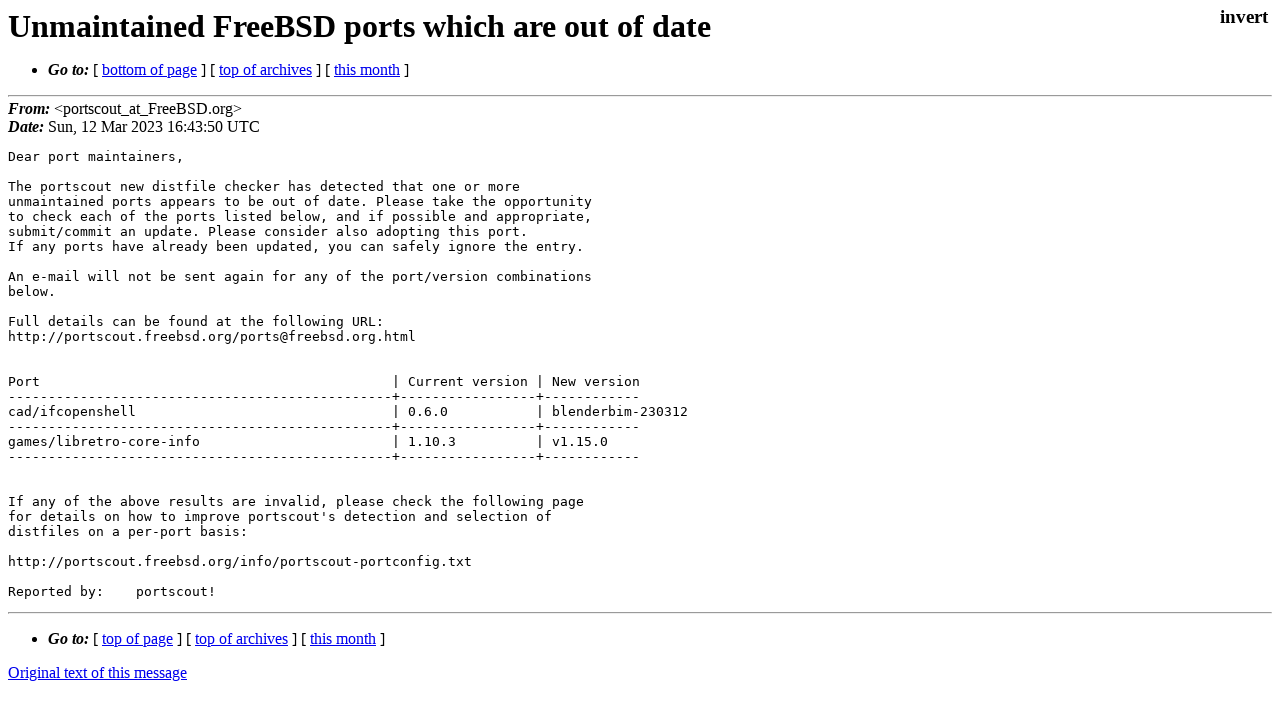

--- FILE ---
content_type: text/html
request_url: https://lists.freebsd.org/archives/freebsd-ports/2023-March/003570.html
body_size: 1134
content:
<!DOCTYPE html>
<html>
  <head>
    <meta http-equiv="Content-Type" content="text/html; charset=(null)" />
    <meta name="color-scheme" content="light dark" />
    <meta name="Author" content="&lt;portscout_at_FreeBSD.org&gt;" />
    <meta name="Subject" content="Unmaintained FreeBSD ports which are out of date" />
    <link rel="stylesheet" type="text/css" href="/assets/ml.css"/>
    <title>Unmaintained FreeBSD ports which are out of date</title>
  </head>
  <body id="body">
  <input type="checkbox" id="invert">
  <article id="main">
    <label class="invert_label" for="invert"></label>
    <header class="head">
    <h1>Unmaintained FreeBSD ports which are out of date</h1>
    <ul>
    
    
    <li><strong><i>Go to: </i></strong> [ <a href="#footer">bottom of page</a> ] [ <a href="../index.html">top of archives</a> ] [ <a href="index.html">this month</a> ] </li>
    </ul>
    </header>
    <strong><i>From:</i></strong> &lt;portscout_at_FreeBSD.org&gt;</string><br>
    <strong><i>Date:</i></strong> Sun, 12 Mar 2023 16:43:50 UTC </strong><br>
    <pre class="main">Dear port maintainers,

The portscout new distfile checker has detected that one or more
unmaintained ports appears to be out of date. Please take the opportunity
to check each of the ports listed below, and if possible and appropriate,
submit/commit an update. Please consider also adopting this port.
If any ports have already been updated, you can safely ignore the entry.

An e-mail will not be sent again for any of the port/version combinations
below.

Full details can be found at the following URL:
http://portscout.freebsd.org/ports@freebsd.org.html


Port                                            | Current version | New version
------------------------------------------------+-----------------+------------
cad/ifcopenshell                                | 0.6.0           | blenderbim-230312
------------------------------------------------+-----------------+------------
games/libretro-core-info                        | 1.10.3          | v1.15.0
------------------------------------------------+-----------------+------------


If any of the above results are invalid, please check the following page
for details on how to improve portscout&#39;s detection and selection of
distfiles on a per-port basis:

http://portscout.freebsd.org/info/portscout-portconfig.txt

Reported by:    portscout!
</pre>
    <footer id="footer" class="foot">
    <ul>
    
    
    <li><strong><i>Go to: </i></strong> [ <a href="#">top of page</a> ] [ <a href="../index.html">top of archives</a> ] [ <a href="index.html">this month</a> ]</li>
    </ul>
    
    <a class="secondary" href="003570.txt" >Original text of this message</a><br><br>
    
    </footer>
    </article>
 </body>
</html>
